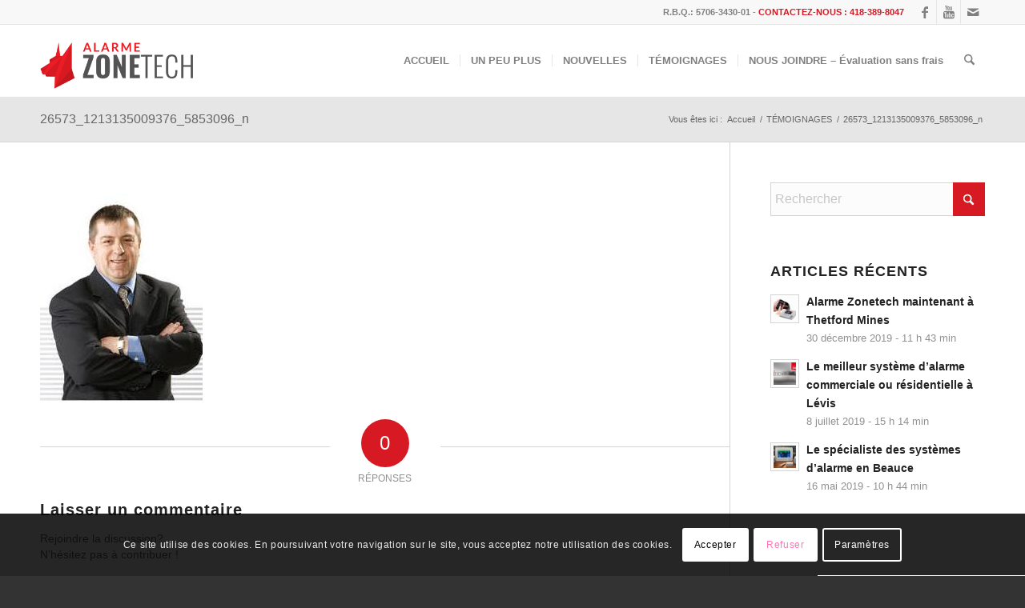

--- FILE ---
content_type: text/css
request_url: https://www.alarmezonetech.com/wp-content/themes/enfold/config-templatebuilder/avia-shortcodes/video/video.css?ver=7.1.3
body_size: 1917
content:
/* ======================================================================================================================================================
Video
====================================================================================================================================================== */

.avia-video,
.avia-iframe-wrap{
	clear:both;
	position: relative;
	margin-bottom:20px;
}

.avia-video,
.avia-video iframe,
.avia-video video{
	background-color: #000;
}

/*responsive iframe trick*/
.avia-video iframe,
.js_active .avia-iframe-wrap iframe,
div .avia-video .avia-iframe-wrap{
	position: absolute;
	width:100%;
	height:100%;
	left:0;
	top:0;
	padding:0;
}
.avia-video-custom{
	height:0;
}

.avia-video-16-9,
.js_active .avia-iframe-wrap{
	padding-bottom: 56.25%;
	height: 0;
}

.avia-video-9-16,
.js_active .avia-iframe-wrap{
	padding-bottom: 178%;
	height: 0;
}

.avia-video-4-3{
	padding-bottom: 75%;
	height: 0;
}

.avia-video-3-4{
	padding-bottom: 133.5%;
	height: 0;
}

/*html 5 video - always has 100 width and natural height. behaves like image when it comes to aspect ratio*/
video{
	width: 100%;
	height: auto;
}

.mejs-layer{
    z-index: 1;
    width: 100% !important;
}

.mejs-layer.mejs-overlay-play{
	height: 100% !important;
}

#top .avia-video .mejs-container,
#top .avia-video .mejs-container video{
	height: 100% !important;
	width: 100% !important;
	position: absolute;
}

#top .avia-video .av-click-to-play-overlay{
	position: absolute;
	left: 0;
	top: 0;
	width: 100%;
	height: 100%;
	cursor: pointer;
	z-index: 1000;
}

#top .avia-video .av-click-to-play-overlay .avia_playpause_icon{
	display: block;
	transition: opacity 0.4s ease-out;
}

#top .avia-video .av-click-to-play-overlay:hover .avia_playpause_icon{
	opacity: 0.7;
}

.avia-video .mejs-poster,
.avia-video{
	background-position: center center;
	background-size: cover;
}

.avia-video .mejs-poster{
	position: absolute;
	height: 100% !important;
	width: 100% !important;
	top: 0;
	left: 0;
}


--- FILE ---
content_type: text/css
request_url: https://www.alarmezonetech.com/wp-content/themes/AlarmeZoneTech/style.css?ver=7.1.3
body_size: 95
content:
/*
Theme Name: Alarme ZoneTech
Template: enfold
Version: 4.1.1
Author:
Author URI:
Description:
Tags:
License: GNU General Public License
License URI: http://www.gnu.org/licenses/gpl.html
*/

--- FILE ---
content_type: text/javascript
request_url: https://www.alarmezonetech.com/wp-content/themes/enfold/js/avia-snippet-lightbox.js?ver=7.1.3
body_size: 8461
content:
(function($)
{
    "use strict";

	// -------------------------------------------------------------------------------------------
	// Ligthbox activation
	// -------------------------------------------------------------------------------------------

	$.avia_utilities = $.avia_utilities || {};

	$.avia_utilities.av_popup = {
			type: 				 'image',
			mainClass: 			 'avia-popup mfp-zoom-in',
			tLoading: 			 '',
			tClose: 			 '',
			removalDelay: 		 300, //delay removal by X to allow out-animation
			closeBtnInside: 	 true,
			closeOnContentClick: false,
			midClick: 			 true,
			autoFocusLast: 		 false, // false, prevents issues with accordion slider
			fixedContentPos: 	 $('html').hasClass('av-default-lightbox-no-scroll'), // allows scrolling when lightbox is open but also removes any jumping because of scrollbar removal
			iframe: {
			    patterns: {
			        youtube: {
						index: 'youtube.com/watch',
			            id: function(url) {
						let m = url.match(/[\\?\\&]v=([^\\?\\&]+)/),
							id,
							params;

							if( ! m || ! m[1] )
							{
								return null;
							}

							id = m[1];

							params = url.split('/watch');
							params = params[1];

							return id + params;
			            },
						src: '//www.youtube.com/embed/%id%'
			        },
					youtube_shorts: {
						index: 'youtube.com/shorts',
						id: function(url) {
							let m = url.match(/(?:youtube\.com\/shorts\/)([a-zA-Z0-9_-]*)/),
								id,
								params;

							if( ! m || ! m[1] )
							{
								return null;
							}

							id = m[1];

							params = url.split('/shorts');
							params = params[1];

							return id + params;
						},
						src: '//www.youtube.com/embed/%id%'
			        },
					vimeo: {
						index: 'vimeo.com/',
						id: function(url) {
							let m = url.match(/(https?:\/\/)?(www.)?(player.)?vimeo.com\/([a-z]*\/)*([0-9]{6,11})\/(\w{6,11})[?]?.*/),
								params,
								vid;

                            m = m ? m : url.match(/(https?:\/\/)?(www.)?(player.)?vimeo.com\/([a-z]*\/)*([0-9]{6,11})[?]?.*/);

							if( ! m || ! m[5] )
							{
								return null;
							}

							vid = m[5];

                            params = url.split('?');
						    params = params[1] ? "?" + params[1] : "";

                            if(m[6])
                            {
                                vid = vid + (params ? params + "&h=" : "?h=") + m[6];
                            } else {
                                vid = vid + params;
                            }

    						return vid;
						},
						src: '//player.vimeo.com/video/%id%'
					}
				}
			},
			image: {
			    titleSrc: function( item )
						{
							var title = item.el.attr('title');
							if( ! title )
							{
								title = item.el.find('img').attr('title');
							}
							if( ! title )
							{
								title = item.el.parent().next( '.wp-caption-text' ).html();
							}
							if( typeof title != "undefined" )
							{
								return title;
							}

							if( ! $( 'body' ).hasClass( 'avia-mfp-show-alt-text' ) )
							{
								return '';
							}

							//	@since 4.7.6.2 check for alt attribute
							var alt = item.el.attr('alt');
							if( typeof alt != "undefined" )
							{
								return alt;
							}

							alt = item.el.find('img').attr('alt');
							if( typeof alt != "undefined" )
							{
								return alt;
							}

							return '';
						}
			},

			gallery: {
				// delegate: 	options.autolinkElements,
				tPrev:		'',
				tNext:		'',
				tCounter:	'%curr% / %total%',
				enabled:	true,
				preload:	[1,1] // Will preload 1 - before current, and 1 after the current image
			},

			callbacks:
			{
				beforeOpen: function()
				{
					//add custom css class for different styling
					if( this.st.el && this.st.el.data('fixed-content') )
					{
						this.fixedContentPos = true;
					}

					let elementCustomClass = '';

					if( this.st.el && this.st.el.data('custom_class') )
					{
						elementCustomClass = this.st.el.data('custom_class').trim();
					}
					else if( this.st.el )
					{
						let element = $( this.st.el ),
							href = element.attr( 'href' );

						if( ( href.indexOf( 'youtube.com' ) >= 0 ) && ( href.indexOf( '/shorts/' ) >= 0 ) )
						{
							elementCustomClass = 'avia-mfp-is-video avia-mfp-video-9-16';
						}
					}

					if( elementCustomClass )
					{
						this.st.mainClass += ' ' + elementCustomClass;
					}
				},

				open: function()
				{
					//overwrite default prev + next function. Add timeout for  crossfade animation
					$.magnificPopup.instance.next = function()
					{
						var self = this;
						self.wrap.removeClass('mfp-image-loaded');
						setTimeout(function() { $.magnificPopup.proto.next.call(self); }, 120);
					};

					$.magnificPopup.instance.prev = function()
					{
						var self = this;
						self.wrap.removeClass('mfp-image-loaded');
						setTimeout(function() { $.magnificPopup.proto.prev.call(self); }, 120);
					};

					//add custom css class for different styling
					if( this.st.el && this.st.el.data('av-extra-class') )
					{
						this.wrap.addClass( this.currItem.el.data('av-extra-class') );
					}

					this.wrap.avia_swipe_trigger( {prev:'.mfp-arrow-left', next:'.mfp-arrow-right'} );
				},

				markupParse: function( template, values, item )
				{
					if( typeof values.img_replaceWith == 'undefined' || typeof values.img_replaceWith.length == 'undefined' || values.img_replaceWith.length == 0 )
					{
						return;
					}

					var img = $( values.img_replaceWith[0] );

					if( typeof img.attr( 'alt' ) != 'undefined' )
					{
						return;
					}

					var alt = item.el.attr( 'alt' );
					if( typeof alt == "undefined" )
					{
						alt = item.el.find('img').attr('alt');
					}

					if( typeof alt != "undefined" )
					{
						img.attr( 'alt', alt );
					}

					return;
				},

				imageLoadComplete: function()
				{
					var self = this;
					setTimeout(function() { self.wrap.addClass('mfp-image-loaded'); }, 16);
				},

				change: function()
				{
				    if( this.currItem.el )
				    {
					    var current = this.currItem.el;

					    this.content.find( '.av-extra-modal-content, .av-extra-modal-markup' ).remove();

					    if( current.data('av-extra-content') )
					    {
						    var extra = current.data('av-extra-content');
						    this.content.append( "<div class='av-extra-modal-content'>" + extra + "</div>" );
					    }

					    if( current.data('av-extra-markup') )
					    {
						    var markup = current.data('av-extra-markup');
						    this.wrap.append( "<div class='av-extra-modal-markup'>" + markup + "</div>"  );
					    }
				    }
				}
			}
		};

	$.fn.avia_activate_lightbox = function(variables)
	{

		var defaults = {
			groups			:	['.avia-slideshow', '.avia-gallery', '.av-horizontal-gallery', '.av-instagram-pics', '.portfolio-preview-image', '.portfolio-preview-content', '.isotope', '.post-entry', '.sidebar', '#main', '.main_menu', '.woocommerce-product-gallery'],
			autolinkElements:   'a.lightbox, a[rel^="prettyPhoto"], a[rel^="lightbox"], a[href$=jpg], a[href$=webp], a[href$=png], a[href$=gif], a[href$=jpeg], a[href*=".jpg?"], a[href*=".png?"], a[href*=".gif?"], a[href*=".jpeg?"], a[href$=".mov"] , a[href$=".swf"] , a:regex(href, .vimeo\.com/[0-9]) , a[href*="youtube.com/watch"] , a[href*="youtube.com/shorts"] , a[href*="screenr.com"], a[href*="iframe=true"]',
			videoElements	: 	'a[href$=".mov"] , a[href$=".swf"] , a:regex(href, .vimeo\.com/[0-9]) , a[href*="youtube.com/watch"] , a[href*="youtube.com/shorts"] , a[href*="screenr.com"], a[href*="iframe=true"]',
			exclude			:	'.noLightbox, .noLightbox a, .fakeLightbox, .lightbox-added, a[href*="dropbox.com"], .pagination a'
		},

		options = $.extend({}, defaults, variables),

		active = ! $('html').is('.av-custom-lightbox');

		if( ! active)
		{
			return this;
		}

		return this.each(function()
		{
			var container	= $(this),
				videos		= $(options.videoElements, this).not(options.exclude).addClass('mfp-iframe'), /*necessary class for the correct lightbox markup*/
				ajaxed		= ! container.is('body') && ! container.is('.ajax_slide');
				for( var i = 0; i < options.groups.length; i++ )
				{
					container.find(options.groups[i]).each(function()
					{
						var links = $(options.autolinkElements, this);

						if( ajaxed )
						{
							links.removeClass('lightbox-added');
						}

						links.not(options.exclude).addClass('lightbox-added').magnificPopup($.avia_utilities.av_popup);
					});
				}

		});
	};
})(jQuery);
